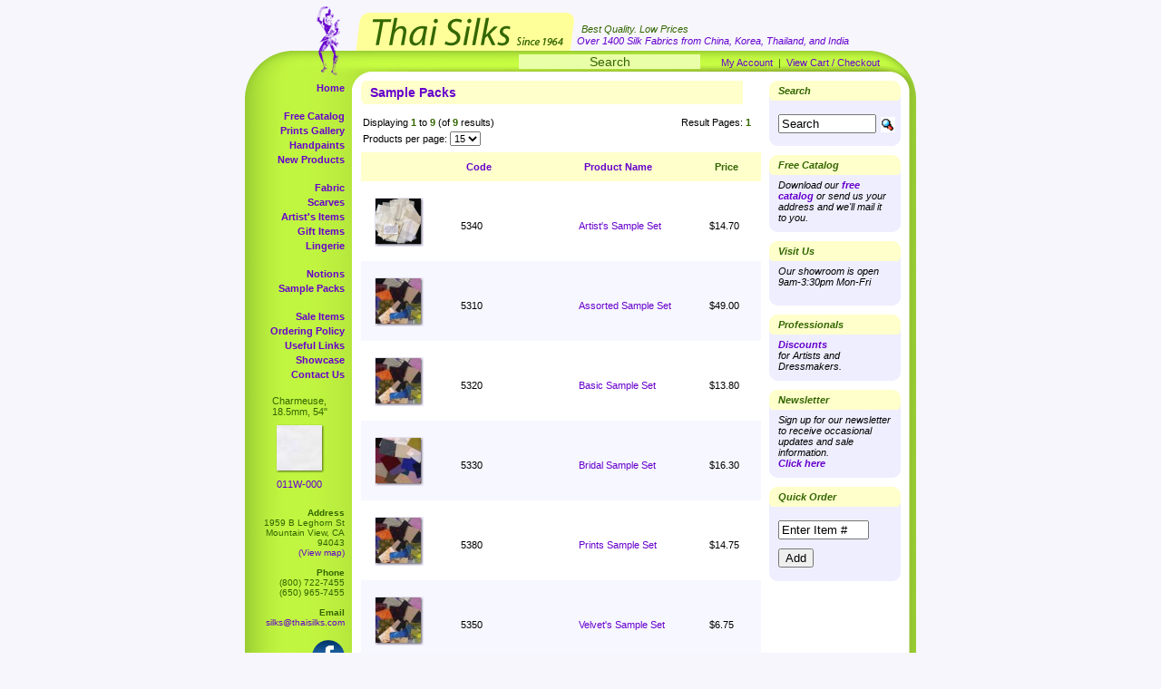

--- FILE ---
content_type: text/html; charset=UTF-8
request_url: https://www.thaisilks.com/index.php?cPath=35&osCsid=g1n975vnbihju60mq8f26bdbo5
body_size: 14496
content:

<!DOCTYPE html PUBLIC "-//W3C//DTD XHTML 1.0 Strict//EN"
        "http://www.w3.org/TR/xhtml1/DTD/xhtml1-strict.dtd">
<html xmlns="http://www.w3.org/1999/xhtml">
<head>
	<title>Thai Silks - Sample Packs</title>
	<meta http-equiv="Content-Type" content="text/html; charset=iso-8859-1" />
	<meta name="description" content="Imported silks from Thailand, China, Korea, India - silk scarves, prints, velvet fabric online & in-store orders - free catalog (800) 722-7455 silks@thaisilks.com">
	<base href="https://www.thaisilks.com/" />
	<link rel="stylesheet" type="text/css" href="/css/screen.css?456" />
</head>
<body>
	<div id="wrapper">
		<div id="header">
			<div id="outer">
				<div id="middle">
					<div id="inner">
						<span id="bestQuality">Best Quality. Low Prices<br /></span>
						<span id="over1400silks">Over 1400 Silk Fabrics from China, Korea, Thailand, and India<br /></span>
					</div>
				</div>
			</div>
		</div>
	<div id="top-bar">
			<form name="quick_find" action="/advanced_search_result.php" method="get">
			<input type="text" name="keywords" value="Search" onfocus="this.form.keywords.value=''" onblur="if(this.form.keywords.value=='')this.form.keywords.value='Search'" /></form>
			<a href="https://www.thaisilks.com/account.php?osCsid=g1n975vnbihju60mq8f26bdbo5">My Account</a> &nbsp;|&nbsp; 			
			<a href="https://www.thaisilks.com/shopping_cart.php?osCsid=g1n975vnbihju60mq8f26bdbo5" class="headerNavigation">
			View Cart / Checkout</a>
		</div>
		<div id="main">
			<div id="leftCol">
<!-- left_navigation //-->
<!-- categories //-->
<ul class="navLevel0"><li class="spacer"><a href="/">Home</a></li><li><a href="/catalog.php">Free Catalog</a></li><li><a href="/prints_gallery.php">Prints Gallery</a></li><li><a href="/prints_gallery_sub.php?c=hand">Handpaints</a></li><li class="spacer"><a href="/new_products.php">New Products</a><br /></li>	<li><a href="https://www.thaisilks.com/index.php?cPath=1&osCsid=g1n975vnbihju60mq8f26bdbo5">Fabric</a></li>	<li><a href="https://www.thaisilks.com/index.php?cPath=58&osCsid=g1n975vnbihju60mq8f26bdbo5">Scarves</a></li>	<li><a href="https://www.thaisilks.com/index.php?cPath=60&osCsid=g1n975vnbihju60mq8f26bdbo5">Artist's Items</a></li>	<li><a href="https://www.thaisilks.com/index.php?cPath=59&osCsid=g1n975vnbihju60mq8f26bdbo5">Gift Items</a></li>	<li class="spacer"><a href="https://www.thaisilks.com/index.php?cPath=36&osCsid=g1n975vnbihju60mq8f26bdbo5">Lingerie</a></li>	<li><a href="https://www.thaisilks.com/index.php?cPath=90&osCsid=g1n975vnbihju60mq8f26bdbo5">Notions</a></li>	<li><a href="https://www.thaisilks.com/index.php?cPath=35&osCsid=g1n975vnbihju60mq8f26bdbo5">Sample Packs</a></li> </ul><!-- categories_eof //-->
<ul id="smallNav">
	<li><a href="/advanced_search_result.php?sale=1">Sale Items</a></li>
	<li><a href="/conditions.php">Ordering Policy</a></li>
	<li><a href="/useful_links.php">Useful Links</a></li>
	<li><a href="/customer_showcase.php">Showcase</a></li>
	<li><a href="/contact_us.php">Contact Us</a></li>
</ul>

<!-- whats_new //-->

	<div id="featuredSide">
		Charmeuse, 18.5mm, 54&quot;<br />
		<a href="https://www.thaisilks.com/product_info.php?products_id=37&opt=000&osCsid=g1n975vnbihju60mq8f26bdbo5"><img src="images/swatch/thumb/011W-000.jpg" border="0" alt="011W-000" title=" 011W-000 " width="50" height="50" /></a><br />
		<a href="https://www.thaisilks.com/product_info.php?products_id=37&opt=000&osCsid=g1n975vnbihju60mq8f26bdbo5">011W-000</a><br />
	</div><!-- whats_new_eof //-->
<!-- left_navigation_eof //-->
				
				<div id="contacts">
					<strong>Address</strong><br />
					1959 B Leghorn St<br />
					Mountain View, CA 94043<br />
					<a href="https://www.google.com/maps/place/1959+Leghorn+St,+Mountain+View,+CA+94043">(View map)</a><br />
					<br />
					<strong>Phone</strong><br />
					(800) 722-7455<br />
					(650) 965-7455<br />
					<br />
					<strong>Email</strong><br />
					<a href="mailto:silks@thaisilks.com">silks@thaisilks.com</a><br /><br />
					<a href="https://www.facebook.com/ThaiSilks" target="_blank"><img src="/images/facebook_logo.png" width="36" alt="Visit our Facebook page" title="Visit our Facebook page" style="margin-top:3px" /></a><br />
				</div>
				
			</div>
			<div id="midCol">

				<div id="contentLeft">

<!-- body_text //-->
    <table border="0" width="100%" cellspacing="0" cellpadding="0">
      <tr>
        <td><table border="0" width="100%" cellspacing="0" cellpadding="0">
          <tr>
            <td class="pageHeading">
            <h1><a href="https://www.thaisilks.com/index.php?cPath=35&osCsid=g1n975vnbihju60mq8f26bdbo5" class="headerNavigation">Sample Packs</a></h1>            </td>
            <td class="pageHeading" align="right">
            &nbsp;            </td>
          </tr>
        </table></td>
      </tr>
      <tr>
        <td><img src="images/pixel_trans.gif" border="0" alt="" width="100%" height="10" /></td>
      </tr>
      <tr>
        <td><table border="0" width="100%" cellspacing="0" cellpadding="2" style="margin-bottom:5px">
  <tr>
    <td class="smallText">Displaying <b>1</b> to <b>9</b> (of <b>9</b> results)</td>
    <td class="smallText" align="right">Result Pages: <b>1</b> </td>
  </tr>
  <tr>
	<td colspan="2" class="smallText">
		<form action="/index.php?cPath=35&osCsid=g1n975vnbihju60mq8f26bdbo5" method="post" name="resultsNum">
		<span class="smallText">Products per page:</span>
		<select class="perPage" name="resultsPerPage" onChange="document.resultsNum.submit();">
			<option>10</option>
			<option selected="selected">15</option>
			<option>20</option>
			<option>25</option>
			<option>30</option>
			<option>40</option>
			<option>50</option>
			<option>All</option>
		</select>
		</form>
	</td>						
  </tr>
</table>
<table border="0" width="100%" cellspacing="0" cellpadding="2" class="productListing">
  <tr>
    <td class="productListing-heading">&nbsp;</td>
    <td class="productListing-heading"><a href="https://www.thaisilks.com/index.php?cPath=35&page=1&sort=2a&osCsid=g1n975vnbihju60mq8f26bdbo5" title="Sort products ascendingly by Code" class="productListing-heading">Code</a></td>
    <td class="productListing-heading"><a href="https://www.thaisilks.com/index.php?cPath=35&page=1&sort=3a&osCsid=g1n975vnbihju60mq8f26bdbo5" title="Sort products ascendingly by Product Name" class="productListing-heading">Product Name</a></td>
    <td class="productListing-heading">Price</td>
  </tr>
  <tr class="productListing-odd">
    <td class="productListing-data"><div class="imgFeaturedHome"><a href="https://www.thaisilks.com/product_info.php?cPath=35&products_id=680&osCsid=g1n975vnbihju60mq8f26bdbo5"><img src="images/swatch/thumb/5340.jpg" border="0" alt="5340" title=" 5340 " width="50" height="50" /></a></div></td>
    <td class="productListing-data-nowrap">5340</td>
    <td class="productListing-data"><a href="https://www.thaisilks.com/product_info.php?cPath=35&products_id=680&osCsid=g1n975vnbihju60mq8f26bdbo5">Artist's Sample Set</a></td>
    <td class="productListing-data">$14.70</td>
  </tr>
  <tr class="productListing-even">
    <td class="productListing-data"><div class="imgFeaturedHome"><a href="https://www.thaisilks.com/product_info.php?cPath=35&products_id=675&osCsid=g1n975vnbihju60mq8f26bdbo5"><img src="images/swatch/thumb/5310.jpg" border="0" alt="5310" title=" 5310 " width="50" height="50" /></a></div></td>
    <td class="productListing-data-nowrap">5310</td>
    <td class="productListing-data"><a href="https://www.thaisilks.com/product_info.php?cPath=35&products_id=675&osCsid=g1n975vnbihju60mq8f26bdbo5">Assorted Sample Set</a></td>
    <td class="productListing-data">$49.00</td>
  </tr>
  <tr class="productListing-odd">
    <td class="productListing-data"><div class="imgFeaturedHome"><a href="https://www.thaisilks.com/product_info.php?cPath=35&products_id=677&osCsid=g1n975vnbihju60mq8f26bdbo5"><img src="images/swatch/thumb/5320.jpg" border="0" alt="5320" title=" 5320 " width="50" height="50" /></a></div></td>
    <td class="productListing-data-nowrap">5320</td>
    <td class="productListing-data"><a href="https://www.thaisilks.com/product_info.php?cPath=35&products_id=677&osCsid=g1n975vnbihju60mq8f26bdbo5">Basic Sample Set</a></td>
    <td class="productListing-data">$13.80</td>
  </tr>
  <tr class="productListing-even">
    <td class="productListing-data"><div class="imgFeaturedHome"><a href="https://www.thaisilks.com/product_info.php?cPath=35&products_id=679&osCsid=g1n975vnbihju60mq8f26bdbo5"><img src="images/swatch/thumb/5330.jpg" border="0" alt="5330" title=" 5330 " width="50" height="50" /></a></div></td>
    <td class="productListing-data-nowrap">5330</td>
    <td class="productListing-data"><a href="https://www.thaisilks.com/product_info.php?cPath=35&products_id=679&osCsid=g1n975vnbihju60mq8f26bdbo5">Bridal Sample Set</a></td>
    <td class="productListing-data">$16.30</td>
  </tr>
  <tr class="productListing-odd">
    <td class="productListing-data"><div class="imgFeaturedHome"><a href="https://www.thaisilks.com/product_info.php?cPath=35&products_id=684&osCsid=g1n975vnbihju60mq8f26bdbo5"><img src="images/swatch/thumb/5380.jpg" border="0" alt="5380" title=" 5380 " width="50" height="50" /></a></div></td>
    <td class="productListing-data-nowrap">5380</td>
    <td class="productListing-data"><a href="https://www.thaisilks.com/product_info.php?cPath=35&products_id=684&osCsid=g1n975vnbihju60mq8f26bdbo5">Prints Sample Set</a></td>
    <td class="productListing-data">$14.75</td>
  </tr>
  <tr class="productListing-even">
    <td class="productListing-data"><div class="imgFeaturedHome"><a href="https://www.thaisilks.com/product_info.php?cPath=35&products_id=681&osCsid=g1n975vnbihju60mq8f26bdbo5"><img src="images/swatch/thumb/5350.jpg" border="0" alt="5350" title=" 5350 " width="50" height="50" /></a></div></td>
    <td class="productListing-data-nowrap">5350</td>
    <td class="productListing-data"><a href="https://www.thaisilks.com/product_info.php?cPath=35&products_id=681&osCsid=g1n975vnbihju60mq8f26bdbo5">Velvet's Sample Set</a></td>
    <td class="productListing-data">$6.75</td>
  </tr>
  <tr class="productListing-odd">
    <td class="productListing-data"><div class="imgFeaturedHome"><a href="https://www.thaisilks.com/product_info.php?cPath=35&products_id=1614&osCsid=g1n975vnbihju60mq8f26bdbo5"><img src="images/swatch/thumb/CHUNKPAC-12.jpg" border="0" alt="CHUNKPAC-12" title=" CHUNKPAC-12 " width="50" height="50" /></a></div></td>
    <td class="productListing-data-nowrap">CHUNKPAC-12</td>
    <td class="productListing-data"><a href="https://www.thaisilks.com/product_info.php?cPath=35&products_id=1614&osCsid=g1n975vnbihju60mq8f26bdbo5">Fabric Chunks</a></td>
    <td class="productListing-data">$12.00</td>
  </tr>
  <tr class="productListing-even">
    <td class="productListing-data"><div class="imgFeaturedHome"><a href="https://www.thaisilks.com/product_info.php?cPath=35&products_id=1608&osCsid=g1n975vnbihju60mq8f26bdbo5"><img src="images/swatch/thumb/SCRAPPAC-5.jpg" border="0" alt="SCRAPPAC-5" title=" SCRAPPAC-5 " width="50" height="50" /></a></div></td>
    <td class="productListing-data-nowrap">SCRAPPAC-5</td>
    <td class="productListing-data"><a href="https://www.thaisilks.com/product_info.php?cPath=35&products_id=1608&osCsid=g1n975vnbihju60mq8f26bdbo5">Fabric Scraps</a></td>
    <td class="productListing-data">$5.00</td>
  </tr>
  <tr class="productListing-odd">
    <td class="productListing-data"><div class="imgFeaturedHome"><a href="https://www.thaisilks.com/product_info.php?cPath=35&products_id=1665&osCsid=g1n975vnbihju60mq8f26bdbo5"><img src="images/swatch/thumb/BROCADEPAC-15.jpg" border="0" alt="BROCADEPAC-15" title=" BROCADEPAC-15 " width="50" height="50" /></a></div></td>
    <td class="productListing-data-nowrap">BROCADEPAC-15</td>
    <td class="productListing-data"><a href="https://www.thaisilks.com/product_info.php?cPath=35&products_id=1665&osCsid=g1n975vnbihju60mq8f26bdbo5">Fabric Chunks</a></td>
    <td class="productListing-data">$15.00</td>
  </tr>
</table>
<table border="0" width="100%" cellspacing="0" cellpadding="2">
  <tr>
    <td class="smallText">Displaying <b>1</b> to <b>9</b> (of <b>9</b> products)</td>
    <td class="smallText" align="right">Result Pages: <b>1</b> </td>
  </tr>
</table>
</td>
      </tr>
    </table>



				</div>
				
				<div id="contentRight">

<div id="search-side-bar" class="callout"><h3>Search</h3>
<form name="quick_find" action="/advanced_search_result.php" method="get">
<input class="search-field" type="text" name="keywords" value="Search" onfocus="this.form.keywords.value=''" onblur="if(this.form.keywords.value=='')this.form.keywords.value='Search'" />
<input class="search-button" type="image" src="/includes/languages/english/images/buttons/button_quick_find.gif" border="0" alt="Search" title="Search">
</form>
</div>
<div class="callout"><h3>Free Catalog</h3>
<p>
Download our <a href="/catalog.php">free catalog</a> or send us your address and we'll mail it to you.
</p>
</div>


<div class="callout"><h3>Visit Us</h3>
<p>
Our showroom is open 9am-3:30pm Mon-Fri
<p>
</div>

<div class="callout">
<h3>Professionals</h3>
<p><a href="/discounts.php">Discounts</a><br>for Artists and Dressmakers.</p>
</div>

<div class="callout">
<h3>Newsletter</h3>
  <p>
  Sign up for our newsletter to receive occasional updates and sale information.<br /><a href="/newsletters_subscribe.php">Click here</a>
  </p>
</div>
<!-- quick_order //-->
          <tr>
            <td>
<div id="quickorder" class="callout"><h3>Quick Order</h3><form name="quick_order" action="/shopping_cart.php?action=quick_order" method="post"><p><input type="text" name="item" value="Enter Item #" onfocus="this.value='';" size="10" maxlength="15" style="width: 92px" /><input type="hidden" name="osCsid" value="g1n975vnbihju60mq8f26bdbo5" /><input type="submit" value="Add" class="add-button" /></p></form></div>            </td>
          </tr>
<!-- quick_order_eof //-->
				</div>				

			
				
			</div>
			<div id="rightCol"></div>
			<div style="clear: both;">&nbsp;</div>
		</div>
		<div id="footer">
			&copy; 2026 Thai Silks. All rights reserved.
		</div>

<script async src="https://www.googletagmanager.com/gtag/js?id=G-WDX5JPKF5D"></script>
<script>
  window.dataLayer = window.dataLayer || [];
  function gtag(){dataLayer.push(arguments);}
  gtag('js', new Date());

  gtag('config', 'G-WDX5JPKF5D');
</script>	</div>

</body>
</html>
